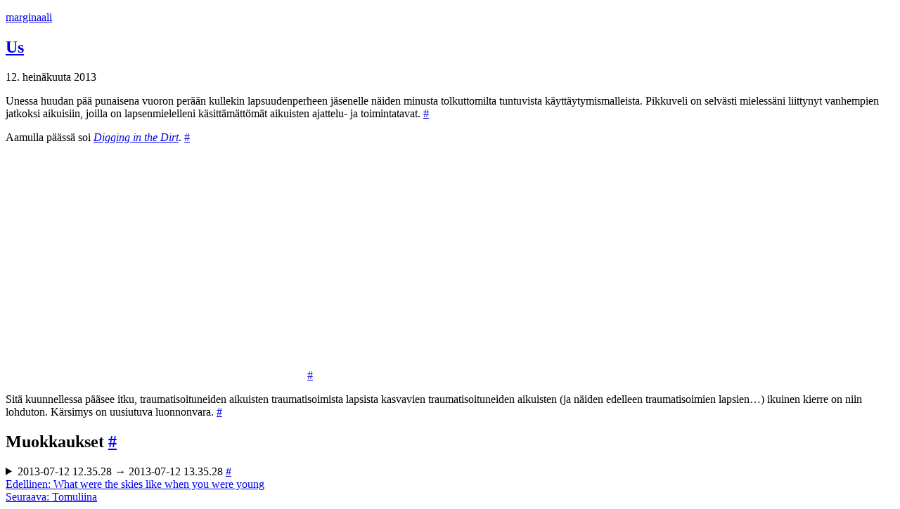

--- FILE ---
content_type: text/html; charset=UTF-8
request_url: https://marginaa.li/2013/07/12/us/
body_size: 9161
content:
<!doctype html>
<html lang="fi">
<head>
    <meta charset="UTF-8">
    <meta name="viewport" content="width=device-width, initial-scale=1">
    <link rel="profile" href="https://gmpg.org/xfn/11">

    <title>Us &#8211; marginaali</title>
<meta name='robots' content='max-image-preview:large' />
<link rel="alternate" type="application/rss+xml" title="marginaali &raquo; syöte" href="https://marginaa.li/feed/" />
<link rel="alternate" type="application/rss+xml" title="marginaali &raquo; kommenttien syöte" href="https://marginaa.li/comments/feed/" />
<link rel="alternate" title="oEmbed (JSON)" type="application/json+oembed" href="https://marginaa.li/wp-json/oembed/1.0/embed?url=https%3A%2F%2Fmarginaa.li%2F2013%2F07%2F12%2Fus%2F" />
<link rel="alternate" title="oEmbed (XML)" type="text/xml+oembed" href="https://marginaa.li/wp-json/oembed/1.0/embed?url=https%3A%2F%2Fmarginaa.li%2F2013%2F07%2F12%2Fus%2F&#038;format=xml" />
<link rel='stylesheet' id='nocss-style-css' href='https://marginaa.li/wp-content/themes/nocss/style.css?ver=0.0.1' media='all' />
<link rel='stylesheet' id='nihil-afoot-style-css' href='https://marginaa.li/wp-content/plugins/nihil/inc/pieces/assets/css/afoot.css?ver=6.9' media='all' />
<link rel="https://api.w.org/" href="https://marginaa.li/wp-json/" /><link rel="alternate" title="JSON" type="application/json" href="https://marginaa.li/wp-json/wp/v2/posts/20613" /><link rel="EditURI" type="application/rsd+xml" title="RSD" href="https://marginaa.li/xmlrpc.php?rsd" />
<meta name="generator" content="WordPress 6.9" />
<link rel="canonical" href="https://marginaa.li/2013/07/12/us/" />
<link rel='shortlink' href='http://mummila.net/l/77m' />

    <meta  name="description" content="Unessa huu­dan pää punai­sena lap­suu­den­per­heelle näi­den käyt­täy­ty­mis­mal­leista. Aamulla päässä soi Dig­ging in the Dirt." />
<meta property="fediverse:creator" name="fediverse:creator" content="jani@marginaa.li" />

<link rel="alternate" title="ActivityPub (JSON)" type="application/activity+json" href="https://marginaa.li/2013/07/12/us/" />
<link rel="icon" href="https://marginaa.li/wp-content/uploads/2019/08/cropped-ensob-1-32x32.png" sizes="32x32" />
<link rel="icon" href="https://marginaa.li/wp-content/uploads/2019/08/cropped-ensob-1-192x192.png" sizes="192x192" />
<link rel="apple-touch-icon" href="https://marginaa.li/wp-content/uploads/2019/08/cropped-ensob-1-180x180.png" />
<meta name="msapplication-TileImage" content="https://marginaa.li/wp-content/uploads/2019/08/cropped-ensob-1-270x270.png" />
    <link rel="license" type="text/html" href="https://creativecommons.org/publicdomain/zero/1.0/">
</head>

<body class="wp-singular post-template-default single single-post postid-20613 single-format-standard wp-theme-nocss">
<div id="page" class="site">
    <a class="skip-link screen-reader-text" href="#primary">Siirry sisältöön</a>

    <header id="masthead" class="site-header">
        <div class="site-branding">
            <p class="site-title"><a href="https://marginaa.li/" rel="home">marginaali</a></p>
        </div><!-- .site-branding -->
    </header><!-- #masthead -->

    <main id="primary" class="site-main">

<article id="post-20613" class="post-20613 post type-post status-publish format-standard hentry category-merkinnat tag-peter-gabriel tag-uni">
    <header class="entry-header">
        <h2 class="entry-title"><a href="https://marginaa.li/2013/07/12/us/" rel="bookmark">Us</a></h2><time class="entry-date published" datetime="2013-07-12T13:35:28+03:00" title="Julkaistu 12. heinäkuuta 2013 klo 13.35.28">12. heinäkuuta 2013</time>
    </header><!-- .entry-header -->

        <div class="entry-content">
        <p id="post20613-p1-3tn5stc7i6idke0jhink44489">Unessa huudan pää punaisena vuoron perään kullekin lapsuudenperheen jäsenelle näiden minusta tolkuttomilta tuntuvista käyttäytymismalleista. Pikkuveli on selvästi mielessäni liittynyt vanhempien jatkoksi aikuisiin, joilla on lapsenmielelleni käsittämättömät aikuisten ajattelu- ja toimintatavat.&#160;<a rel="bookmark" class="paragraph-permalink" href="https://marginaa.li/2013/07/12/us/#post20613-p1-3tn5stc7i6idke0jhink44489">#</a></p>
<p id="post20613-p2-stjr9pvq3gd8ty41dl0wrj5km">Aamulla päässä soi <a href="https://en.wikipedia.org/wiki/Digging_in_the_Dirt#firstHeading" title="Wikipedia: Digging in the Dirt"><em>Digging in the Dirt</em></a>.&#160;<a rel="bookmark" class="paragraph-permalink" href="https://marginaa.li/2013/07/12/us/#post20613-p2-stjr9pvq3gd8ty41dl0wrj5km">#</a></p>
<p id="post20613-p3-f3l6dhmsfrysgjeak290xki8u"><iframe width="425" height="319" src="https://www.youtube.com/embed/X0C3DHp36zc?feature=oembed" frameborder="0" allowfullscreen></iframe>&#160;<a rel="bookmark" class="paragraph-permalink" href="https://marginaa.li/2013/07/12/us/#post20613-p3-f3l6dhmsfrysgjeak290xki8u">#</a></p>
<p id="post20613-p4-aidkvkgooqq1f1drqfbkuej5w">Sitä kuunnellessa pääsee itku, traumatisoituneiden aikuisten traumatisoimista lapsista kasvavien traumatisoituneiden aikuisten (ja näiden edelleen traumatisoimien lapsien&#8230;) ikuinen kierre on niin lohduton. Kärsimys on uusiutuva luonnonvara.&#160;<a rel="bookmark" class="paragraph-permalink" href="https://marginaa.li/2013/07/12/us/#post20613-p4-aidkvkgooqq1f1drqfbkuej5w">#</a></p>

<footer class="nihil-revision-diff-wrapper"><h2 class="nihil-revision-diff-title">Muokkaukset <a id="post-20613-revision-diff" href="https://marginaa.li/2013/07/12/us/#post-20613-revision-diff" rel="bookmark">#</a></h2>
<details name="nihil-revision-diff">
    <summary>2013-07-12 12.35.28 &rarr; 2013-07-12 13.35.28 <a rel="bookmark" href="https://marginaa.li/2013/07/12/us/#changes-from-20623-to-20613" id="changes-from-20623-to-20613">#</a></summary>

    <table class="nihil-revision-diff">
        <col class="content diffsplit left">
        <col class="content diffsplit right">
        <tbody>
            <tr>
                <td class='diff-context'><span class='screen-reader-text'>Muuttumaton: </span>Aamulla päässä soi &lt;a href=&quot;<a  href="https://en.wikipedia.org/wiki/Digging_in_the_Dirt#firstHeading&quot;" class="nihil-autolink">https://en.wikipedia.org/wiki/Digging_in_the_Dirt#firstHeading&quot;</a> title=&quot;Wikipedia: Digging in the Dirt&quot;&gt;&lt;em&gt;Digging in the Dirt&lt;/em&gt;&lt;/a&gt;.</td>
                <td class='diff-context'><span class='screen-reader-text'>Muuttumaton: </span>Aamulla päässä soi &lt;a href=&quot;<a  href="https://en.wikipedia.org/wiki/Digging_in_the_Dirt#firstHeading&quot;" class="nihil-autolink">https://en.wikipedia.org/wiki/Digging_in_the_Dirt#firstHeading&quot;</a> title=&quot;Wikipedia: Digging in the Dirt&quot;&gt;&lt;em&gt;Digging in the Dirt&lt;/em&gt;&lt;/a&gt;.</td>
            </tr>
            <tr>
                <td class='diff-deletedline'><span aria-hidden='true' class='dashicons dashicons-minus'></span><span class='screen-reader-text'>Poistettu: </span>[<del>youtube</del> width=&quot;425&quot; height=&quot;319&quot;]<a  href="http://www.youtube.com/watch?v=X0C3DHp36zc----escape_nihil_autolink_uri" class="nihil-autolink">http://www.youtube.com/watch?v=X0C3DHp36zc----escape_nihil_autolink_uri</a>:200241e9c45ea96ef7bf8fcb7fec2cf4----</td>
                <td class='diff-addedline'><span aria-hidden='true' class='dashicons dashicons-plus'></span><span class='screen-reader-text'>Lisätty: </span>[<ins>embed</ins> width=&quot;425&quot; height=&quot;319&quot;]<a  href="http://www.youtube.com/watch?v=X0C3DHp36zc----escape_nihil_autolink_uri" class="nihil-autolink">http://www.youtube.com/watch?v=X0C3DHp36zc----escape_nihil_autolink_uri</a>:4431fbcc41c86ceba265881aeb3c0fb3----</td>
            </tr>
            <tr>
                <td class='diff-context'><span class='screen-reader-text'>Muuttumaton: </span>Sitä kuunnellessa pääsee itku, traumatisoituneiden aikuisten traumatisoimista lapsista kasvavien traumatisoituneiden aikuisten (ja näiden edelleen traumatisoimien lapsien...) ikuinen kierre on niin lohduton. Kärsimys on uusiutuva luonnonvara.</td>
                <td class='diff-context'><span class='screen-reader-text'>Muuttumaton: </span>Sitä kuunnellessa pääsee itku, traumatisoituneiden aikuisten traumatisoimista lapsista kasvavien traumatisoituneiden aikuisten (ja näiden edelleen traumatisoimien lapsien...) ikuinen kierre on niin lohduton. Kärsimys on uusiutuva luonnonvara.</td>
            </tr>
        </tbody>
    </table>
</details>
</footer>    </div><!-- .entry-content -->
</article><!-- #post-20613 -->

	<nav class="navigation post-navigation" aria-label="Artikkelit">
		<h2 class="screen-reader-text">Artikkelien selaus</h2>
		<div class="nav-links"><div class="nav-previous"><a href="https://marginaa.li/2013/07/11/what-were-the-skies-like-when-you-were-young/" rel="prev"><span class="nav-subtitle">Edellinen:</span> <span class="nav-title">What were the skies like when you were young</span></a></div><div class="nav-next"><a href="https://marginaa.li/2013/07/13/tomuliina/" rel="next"><span class="nav-subtitle">Seuraava:</span> <span class="nav-title">Tomuliina</span></a></div></div>
	</nav>
    </main><!-- #main -->

</div><!-- #page -->
</body>
</html>
